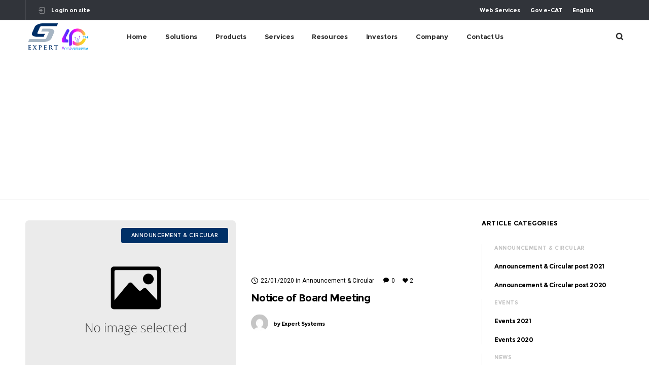

--- FILE ---
content_type: text/css
request_url: https://www.expertsystems.com.hk/wp-content/cache/wpfc-minified/87ggm45x/e86ct.css
body_size: 4292
content:
@font-face{font-family:dfd-socicons-font;src:url(//www.expertsystems.com.hk/wp-content/plugins/dfd-extensions/assets/fonts/dfd_icon_set/dfd_icon_set.eot?4be24p);src:url(//www.expertsystems.com.hk/wp-content/plugins/dfd-extensions/assets/fonts/dfd_icon_set/dfd_icon_set.eot?4be24p#iefix) format('embedded-opentype'),url(//www.expertsystems.com.hk/wp-content/plugins/dfd-extensions/assets/fonts/dfd_icon_set/dfd_icon_set.ttf?4be24p) format('truetype'),url(//www.expertsystems.com.hk/wp-content/plugins/dfd-extensions/assets/fonts/dfd_icon_set/dfd_icon_set.woff?4be24p) format('woff'),url(//www.expertsystems.com.hk/wp-content/plugins/dfd-extensions/assets/fonts/dfd_icon_set/dfd_icon_set.svg?4be24p#dfd_icon_set) format('svg');font-weight:400;font-style:normal}@media screen and (-webkit-min-device-pixel-ratio:0){@font-face{font-family:dfd-socicons-font;src:url(//www.expertsystems.com.hk/wp-content/plugins/dfd-extensions/assets/fonts/dfd_icon_set/dfd_icon_set.svg?4be24p#dfd_icon_set) format('svg')}}[class*=" dfd-socicon-"],[class^=dfd-socicon-]{font-family:dfd-socicons-font!important;speak:none;font-style:normal;font-weight:400;font-variant:normal;text-transform:none;line-height:1;-webkit-font-smoothing:antialiased;-moz-osx-font-smoothing:grayscale}.dfd-socicon-vkontakte:before{content:"\eadd"}.dfd-socicon-ok:before{content:"\eade"}.dfd-socicon-px-icon:before{content:"\e600"}.dfd-socicon-vb:before{content:"\e601"}.dfd-socicon-forrst:before{content:"\e962"}.dfd-socicon-dribbble:before{content:"\e963"}.dfd-socicon-b_Xing-icon_bl:before{content:"\e964"}.dfd-socicon-twitter:before{content:"\e965"}.dfd-socicon-bandcamp-logo:before{content:"\e966"}.dfd-socicon-flickr:before{content:"\e967"}.dfd-socicon-c_spotify-512-black:before{content:"\e968"}.dfd-socicon-twitter2:before{content:"\e969"}.dfd-socicon-houzz-dark-icon:before{content:"\e96a"}.dfd-socicon-facebook:before{content:"\e96b"}.dfd-socicon-Meerkat-color:before{content:"\e96c"}.dfd-socicon-skype:before{content:"\e96d"}.dfd-socicon-periscope-logo:before{content:"\e96e"}.dfd-socicon-digg:before{content:"\e96f"}.dfd-socicon-skype2:before{content:"\e970"}.dfd-socicon-google:before{content:"\e971"}.dfd-socicon-slideshare:before{content:"\e972"}.dfd-socicon-html5:before{content:"\e973"}.dfd-socicon-Snapchat-logo:before{content:"\e974"}.dfd-socicon-linkedin:before{content:"\e975"}.dfd-socicon-soundcloud-logo:before{content:"\e976"}.dfd-socicon-konus:before{content:"\e977"}.dfd-socicon-lastfm:before{content:"\e978"}.dfd-socicon-the-city:before{content:"\e979"}.dfd-socicon-vimeo:before{content:"\e97a"}.dfd-socicon-yahoo:before{content:"\e97b"}.dfd-socicon-tumblr:before{content:"\e97c"}.dfd-socicon-apple:before{content:"\e97d"}.dfd-socicon-pinpoint:before{content:"\e97e"}.dfd-socicon-viadeo:before{content:"\e97f"}.dfd-socicon-windows:before{content:"\e980"}.dfd-socicon-tripadvisor:before{content:"\e981"}.dfd-socicon-youtube:before{content:"\e982"}.dfd-socicon-delicious:before{content:"\e983"}.dfd-socicon-rss:before{content:"\e984"}.dfd-socicon-picasa:before{content:"\e985"}.dfd-socicon-deviantart:before{content:"\e986"}.dfd-socicon-whatsapp:before{content:"\e987"}.dfd-socicon-snapchat:before{content:"\e988"}.dfd-socicon-blogger:before{content:"\e989"}.dfd-socicon-wordpress:before{content:"\e98a"}.dfd-socicon-amazon:before{content:"\e98b"}.dfd-socicon-appstore:before{content:"\e98c"}.dfd-socicon-paypal:before{content:"\e98d"}.dfd-socicon-myspace:before{content:"\e98e"}.dfd-socicon-dropbox:before{content:"\e98f"}.dfd-socicon-windows8:before{content:"\e990"}.dfd-socicon-pinterest:before{content:"\e991"}.dfd-socicon-soundcloud:before{content:"\e992"}.dfd-socicon-google-drive:before{content:"\e993"}.dfd-socicon-android:before{content:"\e994"}.dfd-socicon-behance:before{content:"\e995"}.dfd-socicon-instagram:before{content:"\e996"}.dfd-socicon-ebay:before{content:"\e997"}.dfd-socicon-google-plus:before{content:"\e998"}.dfd-socicon-github:before{content:"\e999"}.dfd-socicon-stackoverflow:before{content:"\e99a"}.dfd-socicon-spotify:before{content:"\e99b"}.dfd-socicon-stumbleupon:before{content:"\e99c"}.dfd-socicon-visa:before{content:"\e99d"}.dfd-socicon-mastercard:before{content:"\e99e"}.dfd-socicon-amex:before{content:"\e99f"}.dfd-socicon-ios:before{content:"\e9a0"}.dfd-socicon-osx:before{content:"\e9a1"}.dfd-socicon-evernote:before{content:"\e9a2"}.dfd-socicon-yelp:before{content:"\e9a3"}.dfd-socicon-yelp2:before{content:"\e9a4"}.dfd-socicon-medium:before{content:"\e9a5"}.dfd-socicon-slack:before{content:"\e9a6"}.dfd-socicon-vine:before{content:"\e9a7"}.dfd-socicon-edge:before{content:"\e9a8"}.dfd-socicon-outlook:before{content:"\e9a9"}.dfd-socicon-pencilcase:before{content:"\e9aa"}.dfd-socicon-play:before{content:"\e9ab"}.dfd-socicon-icloud:before{content:"\e9ac"}.dfd-socicon-google-inbox:before{content:"\e9ad"}.dfd-socicon-periscope:before{content:"\e9ae"}.dfd-socicon-blackberry:before{content:"\e9af"}.dfd-socicon-viber:before{content:"\e9b0"}.dfd-socicon-fb_messenger:before{content:"\e9b1"}.dfd-socicon-wechat:before{content:"\e9b2"}.dfd-socicon-gmail:before{content:"\e9b3"}.dfd-socicon-airbnb:before{content:"\e9b4"}.dfd-socicon-angellist:before{content:"\e9b5"}.dfd-socicon-uber:before{content:"\e9b6"}.dfd-socicon-safari:before{content:"\e9b7"}.dfd-socicon-firefox:before{content:"\e9b8"}.dfd-socicon-opera:before{content:"\e9b9"}.dfd-socicon-bing:before{content:"\e9ba"}.dfd-socicon-reddit:before{content:"\e9bb"}.dfd-socicon-producthunt:before{content:"\e9bc"}.dfd-socicon-icon-share:before{content:"\e9bd"}.dfd-socicon-cloud:before{content:"\e900"}.dfd-socicon-cloud-download:before{content:"\e901"}.dfd-socicon-cloud-upload:before{content:"\e902"}.dfd-socicon-signal:before{content:"\e903"}.dfd-socicon-command:before{content:"\e904"}.dfd-socicon-share:before{content:"\e905"}.dfd-socicon-map:before{content:"\e906"}.dfd-socicon-earth-globe:before{content:"\e9be"}.dfd-socicon-globe:before{content:"\e907"}.dfd-socicon-map-marker:before{content:"\e9bf"}.dfd-socicon-compass-circular-variant:before{content:"\e9c0"}.dfd-socicon-cursor:before{content:"\e9c1"}.dfd-socicon-location:before{content:"\e908"}.dfd-socicon-icon-social-buffer:before{content:"\e9c2"}.dfd-socicon-layers:before{content:"\e909"}.dfd-socicon-icon-play:before{content:"\e9c3"}.dfd-socicon-arrow-up:before{content:"\e90a"}.dfd-socicon-arrow-down:before{content:"\e90b"}.dfd-socicon-arrow-left:before{content:"\e90c"}.dfd-socicon-arrow-right:before{content:"\e90d"}.dfd-socicon-chevron-arrow-up:before{content:"\e9c4"}.dfd-socicon-chevron-arrow-down:before{content:"\e9c5"}.dfd-socicon-arrow-left-01:before{content:"\e9c6"}.dfd-socicon-arrow-right-01:before{content:"\e9c7"}.dfd-socicon-up-arrow:before{content:"\e9c8"}.dfd-socicon-angle-arrow-down:before{content:"\e9c9"}.dfd-socicon-angle-pointing-to-left:before{content:"\e9ca"}.dfd-socicon-angle-arrow-pointing-to-right:before{content:"\e9cb"}.dfd-socicon-caret-arrow-up:before{content:"\e9cc"}.dfd-socicon-caret-down:before{content:"\e9cd"}.dfd-socicon-left-arrow:before{content:"\e9ce"}.dfd-socicon-arrowhead-pointing-to-the-right:before{content:"\e9cf"}.dfd-socicon-sort-arrows-couple-pointing-up-and-down:before{content:"\e9d0"}.dfd-socicon-thin-arrowheads-pointing-down:before{content:"\e9d1"}.dfd-socicon-chevron-up:before{content:"\e9d2"}.dfd-socicon-double-left-chevron:before{content:"\e9d3"}.dfd-socicon-double-angle-pointing-to-right:before{content:"\e9d4"}.dfd-socicon-long-arrow-pointing-up:before{content:"\e9d5"}.dfd-socicon-down-arrow:before{content:"\e9d6"}.dfd-socicon-long-arrow-pointing-to-left:before{content:"\e9d7"}.dfd-socicon-long-arrow-pointing-to-the-right:before{content:"\e9d8"}.dfd-socicon-horizontal-resize-option:before{content:"\e9d9"}.dfd-socicon-exchange-arrows:before{content:"\e9da"}.dfd-socicon-arrow-up2:before{content:"\e9db"}.dfd-socicon-arrow-pointing-down:before{content:"\e9dc"}.dfd-socicon-arrow-pointing-to-left:before{content:"\e9dd"}.dfd-socicon-arrow-pointing-to-right:before{content:"\e9de"}.dfd-socicon-up-chevron-button:before{content:"\e9df"}.dfd-socicon-chevron-sign-down:before{content:"\e9e0"}.dfd-socicon-chevron-sign-left:before{content:"\e9e1"}.dfd-socicon-chevron-sign-to-right:before{content:"\e9e2"}.dfd-socicon-arrow-up-on-a-black-circle-background:before{content:"\e9e3"}.dfd-socicon-arrow-down-on-black-circular-background:before{content:"\e9e4"}.dfd-socicon-circle-with-an-arrow-pointing-to-left:before{content:"\e9e5"}.dfd-socicon-arrow-pointing-right-in-a-circle:before{content:"\e9e6"}.dfd-socicon-upload-button:before{content:"\e9e7"}.dfd-socicon-download-symbol:before{content:"\e9e8"}.dfd-socicon-left-arrow-1:before{content:"\e9e9"}.dfd-socicon-right-arrow-in-a-circle:before{content:"\e9ea"}.dfd-socicon-play-circle:before{content:"\e9eb"}.dfd-socicon-play-sign:before{content:"\e9ec"}.dfd-socicon-refresh-page-option:before{content:"\e9ed"}.dfd-socicon-repeat:before{content:"\e90e"}.dfd-socicon-refresh-arrow:before{content:"\e9ee"}.dfd-socicon-undo-arrow:before{content:"\e9ef"}.dfd-socicon-refresh:before{content:"\e9f0"}.dfd-socicon-reload:before{content:"\e90f"}.dfd-socicon-reply-arrow:before{content:"\e9f1"}.dfd-socicon-icon-reply-all:before{content:"\e9f2"}.dfd-socicon-reply:before{content:"\e9f3"}.dfd-socicon-reply2:before{content:"\e910"}.dfd-socicon-share-option:before{content:"\e9f4"}.dfd-socicon-shuffle:before{content:"\e911"}.dfd-socicon-esc:before{content:"\e912"}.dfd-socicon-share-post-symbol:before{content:"\e9f5"}.dfd-socicon-share-symbol:before{content:"\e9f6"}.dfd-socicon-login:before{content:"\e9f7"}.dfd-socicon-logout:before{content:"\e9f8"}.dfd-socicon-sign-in:before{content:"\e9f9"}.dfd-socicon-sign-out-option:before{content:"\e9fa"}.dfd-socicon-04_In_alt:before{content:"\e9fb"}.dfd-socicon-external-link-square-with-an-arrow-in-right-diagonal:before{content:"\e9fc"}.dfd-socicon-open:before{content:"\e913"}.dfd-socicon-external-link-symbol:before{content:"\e9fd"}.dfd-socicon-upload:before{content:"\e914"}.dfd-socicon-download:before{content:"\e915"}.dfd-socicon-outbox:before{content:"\e916"}.dfd-socicon-inbox:before{content:"\e917"}.dfd-socicon-hand-pointing-upward:before{content:"\e9fe"}.dfd-socicon-hand-finger-pointing-down:before{content:"\e9ff"}.dfd-socicon-hand-pointing-to-left-direction:before{content:"\ea00"}.dfd-socicon-finger-of-a-hand-pointing-to-right-direction:before{content:"\ea01"}.dfd-socicon-thumbs-up-hand-symbol:before{content:"\ea02"}.dfd-socicon-thumbs-up:before{content:"\ea03"}.dfd-socicon-thumbs-down-silhouette:before{content:"\ea04"}.dfd-socicon-thumb-down:before{content:"\ea05"}.dfd-socicon-gamepad-console:before{content:"\ea06"}.dfd-socicon-keyboard:before{content:"\ea07"}.dfd-socicon-telephone-symbol-button:before{content:"\ea08"}.dfd-socicon-telephone-handle-silhouette:before{content:"\ea09"}.dfd-socicon-mobile-phone:before{content:"\ea0a"}.dfd-socicon-computer-tablet:before{content:"\ea0b"}.dfd-socicon-open-laptop-computer:before{content:"\ea0c"}.dfd-socicon-desktop-monitor:before{content:"\ea0d"}.dfd-socicon-monitor:before{content:"\e918"}.dfd-socicon-inbox2:before{content:"\ea0e"}.dfd-socicon-upload2:before{content:"\ea0f"}.dfd-socicon-download-to-storage-drive:before{content:"\ea10"}.dfd-socicon-hard-drive:before{content:"\ea11"}.dfd-socicon-sitemap:before{content:"\ea12"}.dfd-socicon-code-fork-symbol:before{content:"\ea13"}.dfd-socicon-code:before{content:"\ea14"}.dfd-socicon-server:before{content:"\e919"}.dfd-socicon-filter-tool-black-shape:before{content:"\ea15"}.dfd-socicon-power:before{content:"\e91a"}.dfd-socicon-pause:before{content:"\e91b"}.dfd-socicon-play2:before{content:"\e91c"}.dfd-socicon-pause-symbol:before{content:"\ea16"}.dfd-socicon-ic_pause_48px:before{content:"\ea17"}.dfd-socicon-play-button:before{content:"\ea18"}.dfd-socicon-rewind-button:before{content:"\ea19"}.dfd-socicon-step-backward:before{content:"\ea1a"}.dfd-socicon-arrowheads-pointing-to-the-left:before{content:"\ea1b"}.dfd-socicon-forward-button:before{content:"\ea1c"}.dfd-socicon-step-forward:before{content:"\ea1d"}.dfd-socicon-fast-forward-arrows:before{content:"\ea1e"}.dfd-socicon-eject-symbol:before{content:"\ea1f"}.dfd-socicon-mute:before{content:"\ea20"}.dfd-socicon-volume-off:before{content:"\ea21"}.dfd-socicon-reduced-volume:before{content:"\ea22"}.dfd-socicon-unmute:before{content:"\ea23"}.dfd-socicon-volume-up-interface-symbol:before{content:"\ea24"}.dfd-socicon-volume:before{content:"\e91d"}.dfd-socicon-Microphone:before{content:"\ea25"}.dfd-socicon-microphone-black-shape:before{content:"\ea26"}.dfd-socicon-microphone:before{content:"\e91e"}.dfd-socicon-microphone-off:before{content:"\ea27"}.dfd-socicon-bell-musical-tool:before{content:"\ea28"}.dfd-socicon-musical-bell-outline:before{content:"\ea29"}.dfd-socicon-bell:before{content:"\e91f"}.dfd-socicon-bull-horn-announcer:before{content:"\ea2a"}.dfd-socicon-music-note-black-symbol:before{content:"\ea2b"}.dfd-socicon-music-headphones:before{content:"\ea2c"}.dfd-socicon-icon-search:before{content:"\ea2d"}.dfd-socicon-plus-black-symbol:before{content:"\ea2e"}.dfd-socicon-plus:before{content:"\e920"}.dfd-socicon-plus-symbol-in-a-rounded-black-square:before{content:"\ea2f"}.dfd-socicon-add-square-button:before{content:"\ea30"}.dfd-socicon-plus-sign-in-a-black-circle:before{content:"\ea31"}.dfd-socicon-circle-add:before{content:"\e921"}.dfd-socicon-minus-symbol:before{content:"\ea32"}.dfd-socicon-minus-sign-inside-a-black-rounded-square-shape:before{content:"\ea33"}.dfd-socicon-minus-sign-on-a-square-outline:before{content:"\ea34"}.dfd-socicon-minus-button:before{content:"\ea35"}.dfd-socicon-minus-sign-inside-a-black-circle:before{content:"\ea36"}.dfd-socicon-circle-minus:before{content:"\e922"}.dfd-socicon-remove-symbol:before{content:"\ea37"}.dfd-socicon-cross-24:before{content:"\ea38"}.dfd-socicon-icon-close-round:before{content:"\ea39"}.dfd-socicon-cross:before{content:"\e923"}.dfd-socicon-cross-mark-on-a-black-circle-background:before{content:"\ea3a"}.dfd-socicon-remove-button:before{content:"\ea3b"}.dfd-socicon-circle-cross:before{content:"\e924"}.dfd-socicon-correct-symbol:before{content:"\ea3c"}.dfd-socicon-icon-checkmark:before{content:"\ea3d"}.dfd-socicon-check:before{content:"\e925"}.dfd-socicon-check-sign-in-a-rounded-black-square:before{content:"\ea3e"}.dfd-socicon-check2:before{content:"\ea3f"}.dfd-socicon-foursquare-button:before{content:"\ea40"}.dfd-socicon-checked-symbol:before{content:"\ea41"}.dfd-socicon-check-mark:before{content:"\ea42"}.dfd-socicon-circle-check:before{content:"\e926"}.dfd-socicon-square-shape-shadow:before{content:"\ea43"}.dfd-socicon-rounded-black-square-shape:before{content:"\ea44"}.dfd-socicon-check-box-empty:before{content:"\ea45"}.dfd-socicon-circular-shape-silhouette:before{content:"\ea46"}.dfd-socicon-bullseye:before{content:"\ea47"}.dfd-socicon-adjust-contrast:before{content:"\ea48"}.dfd-socicon-ban-circle-symbol:before{content:"\ea49"}.dfd-socicon-dot-and-circle:before{content:"\ea4a"}.dfd-socicon-circle-shape-outline:before{content:"\ea4b"}.dfd-socicon-record:before{content:"\e927"}.dfd-socicon-Search:before{content:"\ea4c"}.dfd-socicon-magnifying-glass:before{content:"\ea4d"}.dfd-socicon-search:before{content:"\e928"}.dfd-socicon-12_Zoom_in:before{content:"\ea4e"}.dfd-socicon-zoom-in:before{content:"\ea4f"}.dfd-socicon-zoom-out:before{content:"\ea50"}.dfd-socicon-zoom-in2:before{content:"\e929"}.dfd-socicon-zoom-out2:before{content:"\e92a"}.dfd-socicon-quote-left:before{content:"\ea51"}.dfd-socicon-right-quotation-mark:before{content:"\ea52"}.dfd-socicon-75:before{content:"\ea53"}.dfd-socicon-link-symbol:before{content:"\ea54"}.dfd-socicon-link5:before{content:"\ea55"}.dfd-socicon-link:before{content:"\ea56"}.dfd-socicon-link2:before{content:"\ea57"}.dfd-socicon-unlink-symbol:before{content:"\ea58"}.dfd-socicon-paper-clip-outline:before{content:"\ea59"}.dfd-socicon-paper-clip:before{content:"\e92b"}.dfd-socicon-paper-push-pin:before{content:"\ea5a"}.dfd-socicon-tags:before{content:"\ea5b"}.dfd-socicon-tag-black-shape:before{content:"\ea5c"}.dfd-socicon-tag:before{content:"\e92c"}.dfd-socicon-fluffy-cloud-silhouette:before{content:"\ea5d"}.dfd-socicon-qr-code:before{content:"\ea5e"}.dfd-socicon-bookmark-black-shape:before{content:"\ea5f"}.dfd-socicon-bookmark-white:before{content:"\ea60"}.dfd-socicon-ribbon:before{content:"\e92d"}.dfd-socicon-editor-images-pictures-photos-collection-glyph:before{content:"\ea61"}.dfd-socicon-icon-image:before{content:"\ea62"}.dfd-socicon-picture:before{content:"\ea63"}.dfd-socicon-image:before{content:"\ea64"}.dfd-socicon-photo-camera:before{content:"\ea65"}.dfd-socicon-camera-retro:before{content:"\ea66"}.dfd-socicon-camera:before{content:"\e92e"}.dfd-socicon-toggle:before{content:"\e92f"}.dfd-socicon-film-strip-with-two-photograms:before{content:"\ea67"}.dfd-socicon-video:before{content:"\e930"}.dfd-socicon-battery:before{content:"\e931"}.dfd-socicon-envelope:before{content:"\ea68"}.dfd-socicon-envelope-of-white-paper:before{content:"\ea69"}.dfd-socicon-mail:before{content:"\e932"}.dfd-socicon-settings:before{content:"\ea6a"}.dfd-socicon-cog-wheel-silhouette:before{content:"\ea6b"}.dfd-socicon-cog:before{content:"\e933"}.dfd-socicon-screenshot:before{content:"\ea6c"}.dfd-socicon-location-2:before{content:"\e934"}.dfd-socicon-comments:before{content:"\ea6d"}.dfd-socicon-speech-bubbles-comment-option:before{content:"\ea6e"}.dfd-socicon-Untitled-2-37:before{content:"\ead9"}.dfd-socicon-comment-black-oval-bubble-shape:before{content:"\ea6f"}.dfd-socicon-comment-white-oval-bubble:before{content:"\ea70"}.dfd-socicon-stack-exchange-logo:before{content:"\ea71"}.dfd-socicon-speech-bubble:before{content:"\e935"}.dfd-socicon-icon-ios7-heart:before{content:"\eada"}.dfd-socicon-heart-shape-silhouette:before{content:"\ea72"}.dfd-socicon-heart-shape-outline:before{content:"\ea73"}.dfd-socicon-heart:before{content:"\e936"}.dfd-socicon-star:before{content:"\ea74"}.dfd-socicon-star-half-empty:before{content:"\ea75"}.dfd-socicon-half-star-shape:before{content:"\ea76"}.dfd-socicon-star-1:before{content:"\ea77"}.dfd-socicon-star2:before{content:"\e937"}.dfd-socicon-padlock:before{content:"\ea78"}.dfd-socicon-padlock-unlock:before{content:"\ea79"}.dfd-socicon-open-padlock-silhouette:before{content:"\ea7a"}.dfd-socicon-lock:before{content:"\e938"}.dfd-socicon-unlock:before{content:"\e939"}.dfd-socicon-credit-card:before{content:"\ea7b"}.dfd-socicon-paper-bill:before{content:"\ea7c"}.dfd-socicon-great-britain-pound:before{content:"\ea7d"}.dfd-socicon-euro-currency-symbol:before{content:"\ea7e"}.dfd-socicon-dollar-symbol:before{content:"\ea7f"}.dfd-socicon-double-strikethrough-option:before{content:"\ea80"}.dfd-socicon-yen-symbol:before{content:"\ea81"}.dfd-socicon-turkish-lire-symbol:before{content:"\ea82"}.dfd-socicon-rupee-indian:before{content:"\ea83"}.dfd-socicon-letter-p-symbol:before{content:"\ea84"}.dfd-socicon-edit-interface-sign:before{content:"\ea85"}.dfd-socicon-icon-compose:before{content:"\ea86"}.dfd-socicon-calendar-page-empty:before{content:"\ea87"}.dfd-socicon-calendar-with-spring-binder-and-date-blocks:before{content:"\ea88"}.dfd-socicon-time:before{content:"\ea89"}.dfd-socicon-clock:before{content:"\ea8a"}.dfd-socicon-clock2:before{content:"\e93a"}.dfd-socicon-pie-graph:before{content:"\e93b"}.dfd-socicon-watch:before{content:"\e93c"}.dfd-socicon-filter:before{content:"\ea8b"}.dfd-socicon-double-sided-eraser:before{content:"\ea8c"}.dfd-socicon-minus:before{content:"\e93d"}.dfd-socicon-menu:before{content:"\e93e"}.dfd-socicon-blank-file:before{content:"\ea8d"}.dfd-socicon-file:before{content:"\e93f"}.dfd-socicon-file-add:before{content:"\e940"}.dfd-socicon-file-subtract:before{content:"\e941"}.dfd-socicon-paper:before{content:"\e942"}.dfd-socicon-stack-2:before{content:"\e943"}.dfd-socicon-stack:before{content:"\e944"}.dfd-socicon-columns:before{content:"\e945"}.dfd-socicon-grid-2:before{content:"\e946"}.dfd-socicon-layout:before{content:"\e947"}.dfd-socicon-grid:before{content:"\e948"}.dfd-socicon-stop:before{content:"\e949"}.dfd-socicon-content-right:before{content:"\e94a"}.dfd-socicon-content-left:before{content:"\e94b"}.dfd-socicon-paper-stack:before{content:"\e94c"}.dfd-socicon-clipboard:before{content:"\e94d"}.dfd-socicon-book:before{content:"\e94e"}.dfd-socicon-folder:before{content:"\e94f"}.dfd-socicon-box:before{content:"\e950"}.dfd-socicon-moon:before{content:"\e951"}.dfd-socicon-sun:before{content:"\e952"}.dfd-socicon-loader:before{content:"\e953"}.dfd-socicon-spinner-of-dots:before{content:"\ea8e"}.dfd-socicon-ellipsis:before{content:"\e954"}.dfd-socicon-align-justify:before{content:"\ea8f"}.dfd-socicon-align-to-left:before{content:"\ea90"}.dfd-socicon-align-to-right:before{content:"\ea91"}.dfd-socicon-road-perspective:before{content:"\ea92"}.dfd-socicon-bar-graph-on-a-rectangle:before{content:"\ea93"}.dfd-socicon-book2:before{content:"\ea94"}.dfd-socicon-briefcase:before{content:"\ea95"}.dfd-socicon-briefcase2:before{content:"\e955"}.dfd-socicon-bag:before{content:"\e956"}.dfd-socicon-archive-black-box:before{content:"\ea96"}.dfd-socicon-small-rocket-ship-silhouette:before{content:"\ea97"}.dfd-socicon-plane:before{content:"\ea98"}.dfd-socicon-fighter-jet-silhouette:before{content:"\ea99"}.dfd-socicon-dashboard:before{content:"\ea9a"}.dfd-socicon-delivery-truck-silhouette:before{content:"\ea9b"}.dfd-socicon-building-front:before{content:"\ea9c"}.dfd-socicon-home:before{content:"\ea9d"}.dfd-socicon-hostpital-building:before{content:"\ea9e"}.dfd-socicon-hotel-letter-h-sign-inside-a-black-rounded-square:before{content:"\ea9f"}.dfd-socicon-medical-kit:before{content:"\eaa0"}.dfd-socicon-ambulance:before{content:"\eaa1"}.dfd-socicon-stethoscope:before{content:"\eaa2"}.dfd-socicon-eye-open:before{content:"\eaa3"}.dfd-socicon-eye-with-a-diagonal-line-interface-symbol-for-invisibility:before{content:"\eaa4"}.dfd-socicon-eye:before{content:"\e957"}.dfd-socicon-smile:before{content:"\eaa5"}.dfd-socicon-meh-face-emoticon:before{content:"\eaa6"}.dfd-socicon-frown:before{content:"\eaa7"}.dfd-socicon-group-profile-users:before{content:"\eaa8"}.dfd-socicon-man:before{content:"\eaa9"}.dfd-socicon-female-silhouette:before{content:"\eaaa"}.dfd-socicon-user-shape:before{content:"\eaab"}.dfd-socicon-users:before{content:"\eaac"}.dfd-socicon-head:before{content:"\e958"}.dfd-socicon-user-md-symbol:before{content:"\eaad"}.dfd-socicon-asterisk:before{content:"\eaae"}.dfd-socicon-beaker:before{content:"\eaaf"}.dfd-socicon-beer-jar-black-silhouette:before{content:"\eab0"}.dfd-socicon-coffee-cup-on-a-plate-black-silhouettes:before{content:"\eab1"}.dfd-socicon-cocktail-glass:before{content:"\eab2"}.dfd-socicon-shopping-cart-black-shape:before{content:"\eab3"}.dfd-socicon-icon-ios7-cart:before{content:"\e959"}.dfd-socicon-bag-new:before{content:"\e95a"}.dfd-socicon-trash:before{content:"\eab4"}.dfd-socicon-trash2:before{content:"\e95b"}.dfd-socicon-suitcase-with-white-details:before{content:"\eab5"}.dfd-socicon-gift-box:before{content:"\eab6"}.dfd-socicon-trophy:before{content:"\eab7"}.dfd-socicon-shield:before{content:"\eab8"}.dfd-socicon-umbrella-black-silhouette:before{content:"\eab9"}.dfd-socicon-umbrella:before{content:"\e95c"}.dfd-socicon-legal-hammer:before{content:"\eaba"}.dfd-socicon-open-wrench-tool-silhouette:before{content:"\eabb"}.dfd-socicon-vintage-key-outline:before{content:"\eabc"}.dfd-socicon-fire-extinguisher:before{content:"\eabd"}.dfd-socicon-fire-symbol:before{content:"\eabe"}.dfd-socicon-anchor-shape:before{content:"\eabf"}.dfd-socicon-anchor:before{content:"\e95d"}.dfd-socicon-fork-and-knife-silhouette:before{content:"\eac0"}.dfd-socicon-light-bulb:before{content:"\eac1"}.dfd-socicon-cut:before{content:"\eac2"}.dfd-socicon-drop:before{content:"\e95e"}.dfd-socicon-lemon:before{content:"\eac3"}.dfd-socicon-branch-with-leaves-black-shape:before{content:"\eac4"}.dfd-socicon-plant-leaf-with-white-details:before{content:"\eac5"}.dfd-socicon-printing-tool:before{content:"\eac6"}.dfd-socicon-printer:before{content:"\e95f"}.dfd-socicon-help:before{content:"\e960"}.dfd-socicon-lightning-bolt-shadow:before{content:"\eac7"}.dfd-socicon-signal-bars:before{content:"\eac8"}.dfd-socicon-bar-graph:before{content:"\e961"}.dfd-socicon-bar-graph-2:before{content:"\eac9"}.dfd-socicon-moon-phase-outline:before{content:"\eaca"}.dfd-socicon-tint-drop:before{content:"\eacb"}.dfd-socicon-ticket:before{content:"\eacc"}.dfd-socicon-flag-black-shape:before{content:"\eacd"}.dfd-socicon-checkered-raised-flag:before{content:"\eace"}.dfd-socicon-white-flag-symbol:before{content:"\eacf"}.dfd-socicon-flag:before{content:"\ead0"}.dfd-socicon-puzzle-piece-silhouette:before{content:"\ead1"}.dfd-socicon-wheelchair:before{content:"\ead2"}.dfd-socicon-warning-sign-on-a-triangular-background:before{content:"\ead3"}.dfd-socicon-exclamation-sign:before{content:"\ead4"}.dfd-socicon-exclamation:before{content:"\ead5"}.dfd-socicon-information-button:before{content:"\ead6"}.dfd-socicon-information-symbol:before{content:"\ead7"}.dfd-socicon-question-mark-on-a-circular-black-background:before{content:"\ead8"}.dfd-socicon-question-sign:before{content:"\eadb"}.dfd-socicon-barcode:before{content:"\eadc"}
@font-face {
font-family: 'dfd-added-icon';
src:  url(//www.expertsystems.com.hk/wp-content/plugins/dfd-extensions/assets/fonts/dfd_icon_set/dfd-added-icon.eot?ig7fdx);
src:  url(//www.expertsystems.com.hk/wp-content/plugins/dfd-extensions/assets/fonts/dfd_icon_set/dfd-added-icon.eot?ig7fdx#iefix) format('embedded-opentype'),
url(//www.expertsystems.com.hk/wp-content/plugins/dfd-extensions/assets/fonts/dfd_icon_set/dfd-added-icon.ttf?ig7fdx) format('truetype'),
url(//www.expertsystems.com.hk/wp-content/plugins/dfd-extensions/assets/fonts/dfd_icon_set/dfd-added-icon.woff?ig7fdx) format('woff'),
url(//www.expertsystems.com.hk/wp-content/plugins/dfd-extensions/assets/fonts/dfd_icon_set/dfd-added-icon.svg?ig7fdx#dfd-added-icon) format('svg');
font-weight: normal;
font-style: normal;
font-display: block;
}
[class^="dfd-added-icon-"], [class*=" dfd-added-icon-"] { font-family: 'dfd-added-icon' !important;
speak: never;
font-style: normal;
font-weight: normal;
font-variant: normal;
text-transform: none;
line-height: 1; -webkit-font-smoothing: antialiased;
-moz-osx-font-smoothing: grayscale;
}
.dfd-added-icon-twitter-x-logo:before {
content: "\e900";
}